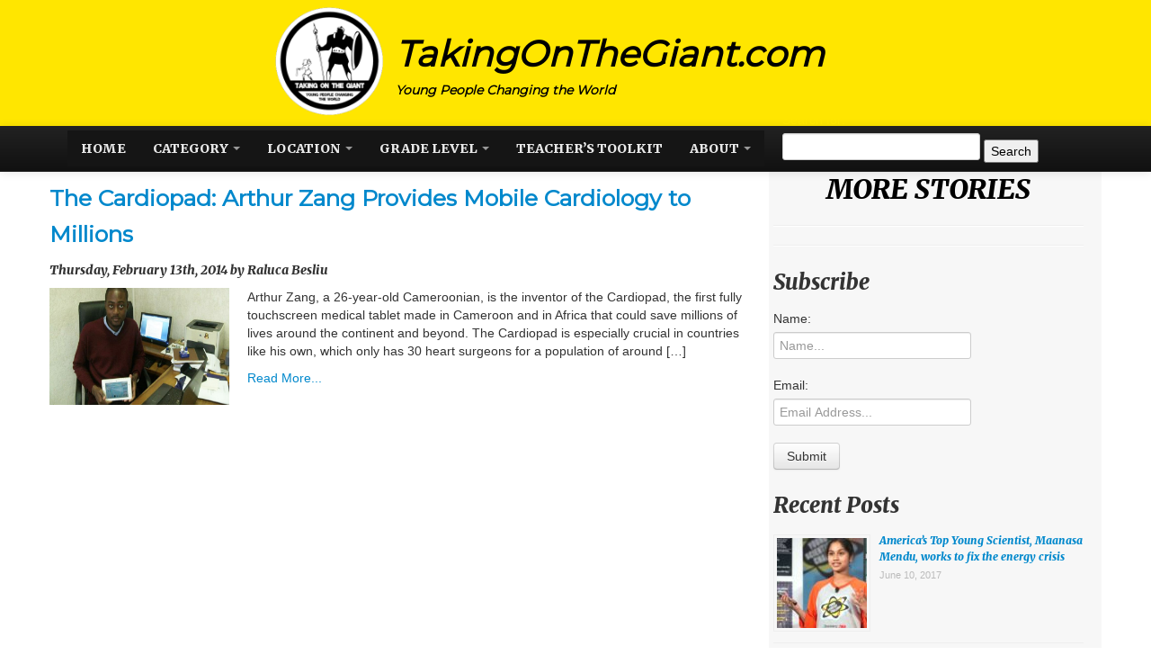

--- FILE ---
content_type: text/html; charset=UTF-8
request_url: https://www.takingonthegiant.com/tag/cameroon/
body_size: 9536
content:
<!DOCTYPE html>
<html>  

<head>
    <!--Below comment is the Alexa Verification id please do not delete-->
    <!--g5O88tfn8qk_aY-gbsyxx8kN5oI-->

    <link href='https://fonts.googleapis.com/css?family=Sigmar+One' rel='stylesheet' type='text/css'>
    <meta charset="utf-8">
    <title>Taking On The Giant</title>
    <meta name="viewport" content="width=device-width, initial-scale=5.0">

    <!-- Le styles -->
    <link href="https://www.takingonthegiant.com/wp-content/themes/wpbootstrap/style.css" rel="stylesheet">


    <!-- Le HTML5 shim, for IE6-8 support of HTML5 elements -->
    <!--[if lt IE 9]>
      <script src="https://html5shim.googlecode.com/svn/trunk/html5.js"></script>
    <![endif]-->
	

        <link rel='dns-prefetch' href='//s.w.org' />
<link rel="alternate" type="application/rss+xml" title="Taking on the Giant &raquo; Cameroon Tag Feed" href="https://www.takingonthegiant.com/tag/cameroon/feed/" />
		<script type="text/javascript">
			window._wpemojiSettings = {"baseUrl":"https:\/\/s.w.org\/images\/core\/emoji\/13.0.1\/72x72\/","ext":".png","svgUrl":"https:\/\/s.w.org\/images\/core\/emoji\/13.0.1\/svg\/","svgExt":".svg","source":{"concatemoji":"https:\/\/www.takingonthegiant.com\/wp-includes\/js\/wp-emoji-release.min.js?ver=5.6.16"}};
			!function(e,a,t){var n,r,o,i=a.createElement("canvas"),p=i.getContext&&i.getContext("2d");function s(e,t){var a=String.fromCharCode;p.clearRect(0,0,i.width,i.height),p.fillText(a.apply(this,e),0,0);e=i.toDataURL();return p.clearRect(0,0,i.width,i.height),p.fillText(a.apply(this,t),0,0),e===i.toDataURL()}function c(e){var t=a.createElement("script");t.src=e,t.defer=t.type="text/javascript",a.getElementsByTagName("head")[0].appendChild(t)}for(o=Array("flag","emoji"),t.supports={everything:!0,everythingExceptFlag:!0},r=0;r<o.length;r++)t.supports[o[r]]=function(e){if(!p||!p.fillText)return!1;switch(p.textBaseline="top",p.font="600 32px Arial",e){case"flag":return s([127987,65039,8205,9895,65039],[127987,65039,8203,9895,65039])?!1:!s([55356,56826,55356,56819],[55356,56826,8203,55356,56819])&&!s([55356,57332,56128,56423,56128,56418,56128,56421,56128,56430,56128,56423,56128,56447],[55356,57332,8203,56128,56423,8203,56128,56418,8203,56128,56421,8203,56128,56430,8203,56128,56423,8203,56128,56447]);case"emoji":return!s([55357,56424,8205,55356,57212],[55357,56424,8203,55356,57212])}return!1}(o[r]),t.supports.everything=t.supports.everything&&t.supports[o[r]],"flag"!==o[r]&&(t.supports.everythingExceptFlag=t.supports.everythingExceptFlag&&t.supports[o[r]]);t.supports.everythingExceptFlag=t.supports.everythingExceptFlag&&!t.supports.flag,t.DOMReady=!1,t.readyCallback=function(){t.DOMReady=!0},t.supports.everything||(n=function(){t.readyCallback()},a.addEventListener?(a.addEventListener("DOMContentLoaded",n,!1),e.addEventListener("load",n,!1)):(e.attachEvent("onload",n),a.attachEvent("onreadystatechange",function(){"complete"===a.readyState&&t.readyCallback()})),(n=t.source||{}).concatemoji?c(n.concatemoji):n.wpemoji&&n.twemoji&&(c(n.twemoji),c(n.wpemoji)))}(window,document,window._wpemojiSettings);
		</script>
		<style type="text/css">
img.wp-smiley,
img.emoji {
	display: inline !important;
	border: none !important;
	box-shadow: none !important;
	height: 1em !important;
	width: 1em !important;
	margin: 0 .07em !important;
	vertical-align: -0.1em !important;
	background: none !important;
	padding: 0 !important;
}
</style>
	<link rel='stylesheet' id='wp-block-library-css'  href='https://www.takingonthegiant.com/wp-includes/css/dist/block-library/style.min.css?ver=5.6.16' type='text/css' media='all' />
<link rel='stylesheet' id='rs-plugin-settings-css'  href='https://www.takingonthegiant.com/wp-content/plugins/revslider-old/public/assets/css/rs6.css?ver=6.4.2' type='text/css' media='all' />
<style id='rs-plugin-settings-inline-css' type='text/css'>
#rs-demo-id {}
</style>
<script type='text/javascript' src='https://www.takingonthegiant.com/wp-includes/js/jquery/jquery.min.js?ver=3.5.1' id='jquery-core-js'></script>
<script type='text/javascript' src='https://www.takingonthegiant.com/wp-includes/js/jquery/jquery-migrate.min.js?ver=3.3.2' id='jquery-migrate-js'></script>
<script type='text/javascript' src='https://www.takingonthegiant.com/wp-content/themes/wpbootstrap/bootstrap/js/bootstrap.js?ver=5.6.16' id='custom-script-js'></script>
<link rel="https://api.w.org/" href="https://www.takingonthegiant.com/wp-json/" /><link rel="alternate" type="application/json" href="https://www.takingonthegiant.com/wp-json/wp/v2/tags/724" /><link rel="EditURI" type="application/rsd+xml" title="RSD" href="https://www.takingonthegiant.com/xmlrpc.php?rsd" />
<link rel="wlwmanifest" type="application/wlwmanifest+xml" href="https://www.takingonthegiant.com/wp-includes/wlwmanifest.xml" /> 
<meta name="generator" content="WordPress 5.6.16" />
<style>.addtoany_subscribe img{border:0;}</style>
<meta name="generator" content="Powered by Slider Revolution 6.4.2 - responsive, Mobile-Friendly Slider Plugin for WordPress with comfortable drag and drop interface." />
<script type="text/javascript">function setREVStartSize(e){
			//window.requestAnimationFrame(function() {				 
				window.RSIW = window.RSIW===undefined ? window.innerWidth : window.RSIW;	
				window.RSIH = window.RSIH===undefined ? window.innerHeight : window.RSIH;	
				try {								
					var pw = document.getElementById(e.c).parentNode.offsetWidth,
						newh;
					pw = pw===0 || isNaN(pw) ? window.RSIW : pw;
					e.tabw = e.tabw===undefined ? 0 : parseInt(e.tabw);
					e.thumbw = e.thumbw===undefined ? 0 : parseInt(e.thumbw);
					e.tabh = e.tabh===undefined ? 0 : parseInt(e.tabh);
					e.thumbh = e.thumbh===undefined ? 0 : parseInt(e.thumbh);
					e.tabhide = e.tabhide===undefined ? 0 : parseInt(e.tabhide);
					e.thumbhide = e.thumbhide===undefined ? 0 : parseInt(e.thumbhide);
					e.mh = e.mh===undefined || e.mh=="" || e.mh==="auto" ? 0 : parseInt(e.mh,0);		
					if(e.layout==="fullscreen" || e.l==="fullscreen") 						
						newh = Math.max(e.mh,window.RSIH);					
					else{					
						e.gw = Array.isArray(e.gw) ? e.gw : [e.gw];
						for (var i in e.rl) if (e.gw[i]===undefined || e.gw[i]===0) e.gw[i] = e.gw[i-1];					
						e.gh = e.el===undefined || e.el==="" || (Array.isArray(e.el) && e.el.length==0)? e.gh : e.el;
						e.gh = Array.isArray(e.gh) ? e.gh : [e.gh];
						for (var i in e.rl) if (e.gh[i]===undefined || e.gh[i]===0) e.gh[i] = e.gh[i-1];
											
						var nl = new Array(e.rl.length),
							ix = 0,						
							sl;					
						e.tabw = e.tabhide>=pw ? 0 : e.tabw;
						e.thumbw = e.thumbhide>=pw ? 0 : e.thumbw;
						e.tabh = e.tabhide>=pw ? 0 : e.tabh;
						e.thumbh = e.thumbhide>=pw ? 0 : e.thumbh;					
						for (var i in e.rl) nl[i] = e.rl[i]<window.RSIW ? 0 : e.rl[i];
						sl = nl[0];									
						for (var i in nl) if (sl>nl[i] && nl[i]>0) { sl = nl[i]; ix=i;}															
						var m = pw>(e.gw[ix]+e.tabw+e.thumbw) ? 1 : (pw-(e.tabw+e.thumbw)) / (e.gw[ix]);					
						newh =  (e.gh[ix] * m) + (e.tabh + e.thumbh);
					}				
					if(window.rs_init_css===undefined) window.rs_init_css = document.head.appendChild(document.createElement("style"));					
					document.getElementById(e.c).height = newh+"px";
					window.rs_init_css.innerHTML += "#"+e.c+"_wrapper { height: "+newh+"px }";				
				} catch(e){
					console.log("Failure at Presize of Slider:" + e)
				}					   
			//});
		  };</script>
		<style type="text/css" id="wp-custom-css">
			.btn-primary:hover, .btn-primary:active, .btn-primary.active, .btn-primary.disabled, .btn-primary[disabled] {
    color: #ffffff;
    background-color: #;
    *: ;
    background-color: #ffffff;
	display: none
}		</style>
		

  </head>
  <body>
  <div class="navbar navbar-inverse navbar-fixed-top" style="padding-top: 0px; margin-top: -10px;">
	<div class="headline" style="padding-top: 10px;">
	<div style="margin: auto; width: 700px;" class="top_mobile">
		<div style="float: left; width: 150px;" class="t_mobile">
		<img src="https://www.takingonthegiant.com/wp-content/uploads/2013/10/logo-1.png" style="width: 90%;" style="logo_main"/></div><div style="float: left; width: 70%; color: black; margin-top: 30px; text-align: left;margin-bottom: 0px; text-decoration: none;"><h1 style="font-family: 'Montserrat', sans-serif; text-decoration: none; font-size: 40px;" class="text_logo">TakingOnTheGiant.com</h1>
<h5 style="text-align: left; color: black;font-family: 'Montserrat', sans-serif;">Young People Changing the World</h5></div>
</div>
</div>
    <div class="navbar-inner" style="padding-bottom: 10px;">
      <div class="container">
        <a class="brand" href="https://www.takingonthegiant.com"></a>
        <div class="nav-collapse collapse">
          <ul id="ul_a" class="nav" style="color: white; margin-top: 5px;">

              <!--<li class="page_item page-item-1679"><a href="https://www.takingonthegiant.com/11th-international-youth-conference-european-values-for-the-future-of-see-countries/">11th International Youth Conference “European Values for the Future of SEE Countries&#8221;</a></li>
<li class="page_item page-item-4139"><a href="https://www.takingonthegiant.com/about-2/">About</a></li>
<li class="page_item page-item-3041"><a href="https://www.takingonthegiant.com/asia/">Asia</a></li>
<li class="page_item page-item-3209"><a href="https://www.takingonthegiant.com/common-core-quizzes/">Common Core Curriculum Project with quizzes linked to CCSS</a></li>
<li class="page_item page-item-1098"><a href="https://www.takingonthegiant.com/contact-us/">Contact Us</a></li>
<li class="page_item page-item-1111 page_item_has_children"><a href="https://www.takingonthegiant.com/contests/">Contests</a>
<ul class='children'>
	<li class="page_item page-item-1483"><a href="https://www.takingonthegiant.com/contests/our-continent-our-future-photo-and-essay-contest/">“Our Continent, Our Future” Photo and Essay Contest</a></li>
	<li class="page_item page-item-2690"><a href="https://www.takingonthegiant.com/contests/arts-contests-competitions/">Arts Contests and Competitions</a></li>
	<li class="page_item page-item-1475"><a href="https://www.takingonthegiant.com/contests/ashoka-youth-venture/">Ashoka Youth Venture</a></li>
	<li class="page_item page-item-1492"><a href="https://www.takingonthegiant.com/contests/college-social-innovator-contest/">College Social Innovator Contest</a></li>
	<li class="page_item page-item-1458"><a href="https://www.takingonthegiant.com/contests/contests-2/">Contests</a></li>
	<li class="page_item page-item-1481"><a href="https://www.takingonthegiant.com/contests/european-youth-award/">European Youth Award</a></li>
	<li class="page_item page-item-1464"><a href="https://www.takingonthegiant.com/contests/icaap11-call-for-abstracts/">ICAAP11-CALL FOR ABSTRACTS</a></li>
	<li class="page_item page-item-1485"><a href="https://www.takingonthegiant.com/contests/international-essay-contest-for-young-people/">International Essay Contest for Young People</a></li>
	<li class="page_item page-item-1479"><a href="https://www.takingonthegiant.com/contests/microsofts-cybersecurity-2020-student-essay-contest/">Microsoft&#8217;s Cybersecurity 2020. Student Essay Contest</a></li>
	<li class="page_item page-item-1494"><a href="https://www.takingonthegiant.com/contests/mozilla-firefox-challenge-for-social-and-humanitarian-causes/">Mozilla Firefox Challenge for Social and Humanitarian Causes</a></li>
	<li class="page_item page-item-1468"><a href="https://www.takingonthegiant.com/contests/orange-african-social-venture-prize-2013/">ORANGE AFRICAN SOCIAL VENTURE PRIZE 2013</a></li>
	<li class="page_item page-item-1473"><a href="https://www.takingonthegiant.com/contests/the-global-student-entrepreneur-awards-gsea-program/">The Global Student Entrepreneur Awards (GSEA) Program</a></li>
	<li class="page_item page-item-1489"><a href="https://www.takingonthegiant.com/contests/the-international-childrens-peace-prize/">The International Children’s Peace Prize</a></li>
	<li class="page_item page-item-1496"><a href="https://www.takingonthegiant.com/contests/under-30-ceo-awards/">Under 30 CEO Awards</a></li>
	<li class="page_item page-item-1487"><a href="https://www.takingonthegiant.com/contests/youth-venture-summit-at-mit/">Youth Venture Summit at MIT</a></li>
</ul>
</li>
<li class="page_item page-item-3880"><a href="https://www.takingonthegiant.com/curriculum-guide-cecilia-cassini-youngest-fashion-designer-us/">Curriculum guide for Cecilia Cassini, youngest fashion designer in US</a></li>
<li class="page_item page-item-3853"><a href="https://www.takingonthegiant.com/curriculum-guide-claudette-colvin/">Curriculum Guide for Claudette Colvin</a></li>
<li class="page_item page-item-3638"><a href="https://www.takingonthegiant.com/curriculum-guide-kelvin-doe-made-radio-station-trash/">Curriculum guide for Kelvin Doe who made a radio station from trash</a></li>
<li class="page_item page-item-3617"><a href="https://www.takingonthegiant.com/curriculum-including-quiz-story-harnoor-gill/">Curriculum including quiz for story about Harnoor Gill</a></li>
<li class="page_item page-item-2503"><a href="https://www.takingonthegiant.com/entrepreneurship/">Entrepreneurship</a></li>
<li class="page_item page-item-2499"><a href="https://www.takingonthegiant.com/essay-contests/">Essay Contests</a></li>
<li class="page_item page-item-2522"><a href="https://www.takingonthegiant.com/europe/">Europe</a></li>
<li class="page_item page-item-3340"><a href="https://www.takingonthegiant.com/example-1-common-core-quiz-linked-standard/">Example #1 Common Core Quiz linked to standard (Claudette Colvin)</a></li>
<li class="page_item page-item-3348"><a href="https://www.takingonthegiant.com/example-2-common-core-quiz-linked-standards-claudette-colvin/">Example #2: Common Core quiz linked to standards (Claudette Colvin)</a></li>
<li class="page_item page-item-3376"><a href="https://www.takingonthegiant.com/example-3-common-core-quiz-debate-moderator-media-plus-reading/">Example #3: Common Core quiz (Debate moderator) media plus reading</a></li>
<li class="page_item page-item-3379"><a href="https://www.takingonthegiant.com/example-4-common-core-quiz-kelvin-doe/">Example #4: Common Core Quiz (Kelvin Doe)</a></li>
<li class="page_item page-item-2282"><a href="https://www.takingonthegiant.com/jolie-transcript-with-malala/">Jolie Transcript with Malala</a></li>
<li class="page_item page-item-2277"><a href="https://www.takingonthegiant.com/lesson-plan-for-unit-on-heros-and-legends/">LESSON PLAN for UNIT on HEROS and LEGENDS</a></li>
<li class="page_item page-item-2531"><a href="https://www.takingonthegiant.com/lesson-plans/">Lesson Plans</a></li>
<li class="page_item page-item-3623"><a href="https://www.takingonthegiant.com/middle-school-curriculum-guide-story-harnoor-gill/">Middle School Curriculum guide for story about Harnoor Gill</a></li>
<li class="page_item page-item-3647"><a href="https://www.takingonthegiant.com/middle-school-curriculum-guide-story-kelvin-doe/">Middle School Curriculum guide for story about Kelvin Doe</a></li>
<li class="page_item page-item-2511"><a href="https://www.takingonthegiant.com/north-america/">North America</a></li>
<li class="page_item page-item-1078"><a href="https://www.takingonthegiant.com/partnerships/">Partnerships</a></li>
<li class="page_item page-item-2505"><a href="https://www.takingonthegiant.com/political-and-social-causes/">Political and Social Causes</a></li>
<li class="page_item page-item-5436 current_page_parent"><a href="https://www.takingonthegiant.com/posts/">Posts</a></li>
<li class="page_item page-item-3066"><a href="https://www.takingonthegiant.com/posts-category/">Posts by Category</a></li>
<li class="page_item page-item-3911"><a href="https://www.takingonthegiant.com/posts-grade-level/">Posts by grade level</a></li>
<li class="page_item page-item-3028"><a href="https://www.takingonthegiant.com/location/">Posts by Location</a></li>
<li class="page_item page-item-3039"><a href="https://www.takingonthegiant.com/africa/">Posts by Location</a></li>
<li class="page_item page-item-1593"><a href="https://www.takingonthegiant.com/roma-access-program-to-fund-training-for-roma-youth/">Roma Access Program to fund training for Roma youth</a></li>
<li class="page_item page-item-2501"><a href="https://www.takingonthegiant.com/sciences/">Sciences</a></li>
<li class="page_item page-item-5367"><a href="https://www.takingonthegiant.com/search/">Search</a></li>
<li class="page_item page-item-3791"><a href="https://www.takingonthegiant.com/short-video-explaining-common-core/">Short video explaining Common Core</a></li>
<li class="page_item page-item-2514"><a href="https://www.takingonthegiant.com/south-america/">South America</a></li>
<li class="page_item page-item-1081"><a href="https://www.takingonthegiant.com/staff-2/">Staff</a></li>
<li class="page_item page-item-1112"><a href="https://www.takingonthegiant.com/contributors/">Submissions</a></li>
<li class="page_item page-item-2978"><a href="https://www.takingonthegiant.com/subscribe/">Subscribe</a></li>
<li class="page_item page-item-2360"><a href="https://www.takingonthegiant.com/">Taking On The Giant</a></li>
<li class="page_item page-item-3869"><a href="https://www.takingonthegiant.com/quiz-video-page/">TakingOnTheGiant.com Quiz video page- Cecilia Cassina</a></li>
<li class="page_item page-item-3901"><a href="https://www.takingonthegiant.com/takingonthegiant-com-quiz-video-kelvin-doe/">TakingOnTheGiant.com Quiz video- Kelvin Doe</a></li>
<li class="page_item page-item-4001"><a href="https://www.takingonthegiant.com/teacher-guide-hannah-taylor/">Teacher Guide for Hannah Taylor</a></li>
<li class="page_item page-item-3998"><a href="https://www.takingonthegiant.com/teacher-guide-mo-bridges/">Teacher Guide for Mo Bridges</a></li>
<li class="page_item page-item-3991"><a href="https://www.takingonthegiant.com/teachers-guide-louis-braille/">Teacher&#8217;s Guide for Louis Braille</a></li>
<li class="page_item page-item-3988"><a href="https://www.takingonthegiant.com/teachers-guide-ryan-hreljac/">Teacher&#8217;s Guide for Ryan Hreljac</a></li>
<li class="page_item page-item-4130"><a href="https://www.takingonthegiant.com/teachers-toolkit-2/">Teacher&#8217;s Toolkit</a></li>
<li class="page_item page-item-1094"><a href="https://www.takingonthegiant.com/teachers-toolkit/">Teachers&#8217; Toolkit</a></li>
<li class="page_item page-item-2524"><a href="https://www.takingonthegiant.com/the-middle-east/">The Middle East</a></li>
<li class="page_item page-item-1172 page_item_has_children"><a href="https://www.takingonthegiant.com/trainings/">Trainings</a>
<ul class='children'>
	<li class="page_item page-item-1526"><a href="https://www.takingonthegiant.com/trainings/apl-education-program/">APL Education Program</a></li>
	<li class="page_item page-item-1528"><a href="https://www.takingonthegiant.com/trainings/asean-leaders-fostering-program/">ASEAN Leaders Fostering Program</a></li>
	<li class="page_item page-item-1540"><a href="https://www.takingonthegiant.com/trainings/child-and-youth-institute/">Child and Youth Institute</a></li>
	<li class="page_item page-item-1534"><a href="https://www.takingonthegiant.com/trainings/fgis-summer-course-in-kosovo/">FGI’s Summer Course in Kosovo</a></li>
	<li class="page_item page-item-1524"><a href="https://www.takingonthegiant.com/trainings/global-scholars-program/">Global Scholars Program</a></li>
	<li class="page_item page-item-1548"><a href="https://www.takingonthegiant.com/trainings/international-summer-camp-and-workshop-in-palestine/">International Summer Camp and Workshop in Palestine</a></li>
	<li class="page_item page-item-1538"><a href="https://www.takingonthegiant.com/trainings/international-workshop-on-youth-initiative-leadership-and-entrepreneurial-development-finland/">International Workshop on Youth Initiative, Leadership and Entrepreneurial Development, Finland</a></li>
	<li class="page_item page-item-1544"><a href="https://www.takingonthegiant.com/trainings/international-world-wide-web-conference/">International World Wide Web Conference</a></li>
	<li class="page_item page-item-1530"><a href="https://www.takingonthegiant.com/trainings/kosovo-summer-program/">Kosovo Summer Program</a></li>
	<li class="page_item page-item-1536"><a href="https://www.takingonthegiant.com/trainings/leadership-institute-for-secondary-school-teachers/">Leadership Institute for Secondary School Teachers</a></li>
	<li class="page_item page-item-1522"><a href="https://www.takingonthegiant.com/trainings/leadership-training-kenya/">Leadership Training&#8211; Kenya</a></li>
	<li class="page_item page-item-2441"><a href="https://www.takingonthegiant.com/trainings/monumental-an-event-you-dont-want-to-miss/">Monumental: an event you don&#8217;t want to miss</a></li>
	<li class="page_item page-item-1532"><a href="https://www.takingonthegiant.com/trainings/peace-and-leadership-summer-seminar/">Peace and Leadership Summer Seminar</a></li>
	<li class="page_item page-item-1546"><a href="https://www.takingonthegiant.com/trainings/student-conference-on-international-law-jerusalem/">Student Conference on International Law, Jerusalem</a></li>
	<li class="page_item page-item-1550"><a href="https://www.takingonthegiant.com/trainings/trainings-2/">Trainings</a></li>
	<li class="page_item page-item-1542"><a href="https://www.takingonthegiant.com/trainings/unaoc-education-first-summer-school/">UNAOC-Education First Summer School</a></li>
</ul>
</li>
<li class="page_item page-item-2535"><a href="https://www.takingonthegiant.com/videos-with-transcripts/">Videos with Transcripts</a></li>
<li class="page_item page-item-2289"><a href="https://www.takingonthegiant.com/french-malala-page/">Worksheets for Malala French Hero Lesson</a></li>
<li class="page_item page-item-40 page_item_has_children"><a href="https://www.takingonthegiant.com/about/">About</a>
<ul class='children'>
	<li class="page_item page-item-544"><a href="https://www.takingonthegiant.com/about/contact-us/">Contact Us</a></li>
	<li class="page_item page-item-1109"><a href="https://www.takingonthegiant.com/about/human-rights/">Human Rights</a></li>
</ul>
</li>
<li class="page_item page-item-2783"><a href="https://www.takingonthegiant.com/articles/">Post by category</a></li>
<li class="page_item page-item-1108"><a href="https://www.takingonthegiant.com/mission/">Mission</a></li>
<li class="page_item page-item-2787"><a href="https://www.takingonthegiant.com/archives/">Search</a></li>
<li class="page_item page-item-1509"><a href="https://www.takingonthegiant.com/funding-opportunities/commonwealth-professional-fellowships/">Commonwealth Professional Fellowships</a></li>
<li class="page_item page-item-1511"><a href="https://www.takingonthegiant.com/funding-opportunities/erasmus-mundus-scholarship-for-developing-countries/">Erasmus Mundus Scholarship for Developing Countries</a></li>
<li class="page_item page-item-1515"><a href="https://www.takingonthegiant.com/funding-opportunities/flashstarts-summer-program/">FlashStarts&#8217; Summer Program</a></li>
<li class="page_item page-item-1513"><a href="https://www.takingonthegiant.com/funding-opportunities/grant-for-innovation-in-conflict-transformation-youth-as-change-makers/">Grant for Innovation in Conflict Transformation: Youth as Change Makers</a></li>
<li class="page_item page-item-1507"><a href="https://www.takingonthegiant.com/funding-opportunities/youth-technology-innovation-fund-ytif/">Youth Technology Innovation Fund (YTIF)</a></li>
<li class="page_item page-item-4602"><a href="https://www.takingonthegiant.com/opportunities/jams/">Jams &#038; Programs &#8211; YES! – Connecting, Inspiring and Collaborating with Young Changemakers</a></li>
 -->

	      <div id="nav_main" class="menu-menu1-container"><ul id="menu-menu1" class="nav navbar-inverse navbar-fixed-top"><li id="menu-item-1123" class="menu-item menu-item-type-custom menu-item-object-custom menu-item-home menu-item-1123"><a title="Home" href="https://www.takingonthegiant.com/">Home</a></li>
<li id="menu-item-3069" class="menu-item menu-item-type-post_type menu-item-object-page menu-item-has-children menu-item-3069 dropdown"><a title="Category" href="#" data-toggle="dropdown" class="dropdown-toggle" aria-haspopup="true">Category <span class="caret"></span></a>
<ul role="menu" class=" dropdown-menu">
	<li id="menu-item-5363" class="menu-item menu-item-type-taxonomy menu-item-object-category menu-item-5363"><a title="Activism" href="https://www.takingonthegiant.com/category/activism/">Activism</a></li>
	<li id="menu-item-5316" class="menu-item menu-item-type-taxonomy menu-item-object-category menu-item-5316"><a title="Arts" href="https://www.takingonthegiant.com/category/arts/">Arts</a></li>
	<li id="menu-item-5314" class="menu-item menu-item-type-taxonomy menu-item-object-category menu-item-5314"><a title="Charity" href="https://www.takingonthegiant.com/category/charity/">Charity</a></li>
	<li id="menu-item-5315" class="menu-item menu-item-type-taxonomy menu-item-object-category menu-item-5315"><a title="Education" href="https://www.takingonthegiant.com/category/education/">Education</a></li>
	<li id="menu-item-5301" class="menu-item menu-item-type-taxonomy menu-item-object-category menu-item-5301"><a title="Entrepreneur" href="https://www.takingonthegiant.com/category/business/">Entrepreneur</a></li>
	<li id="menu-item-5313" class="menu-item menu-item-type-taxonomy menu-item-object-category menu-item-5313"><a title="Environment" href="https://www.takingonthegiant.com/category/environment/">Environment</a></li>
	<li id="menu-item-5323" class="menu-item menu-item-type-taxonomy menu-item-object-category menu-item-5323"><a title="Health" href="https://www.takingonthegiant.com/category/health/">Health</a></li>
	<li id="menu-item-5317" class="menu-item menu-item-type-taxonomy menu-item-object-category menu-item-5317"><a title="Historical" href="https://www.takingonthegiant.com/category/historical/">Historical</a></li>
	<li id="menu-item-5302" class="menu-item menu-item-type-taxonomy menu-item-object-category menu-item-5302"><a title="Humanitarian" href="https://www.takingonthegiant.com/category/humanitarian/">Humanitarian</a></li>
	<li id="menu-item-5318" class="menu-item menu-item-type-taxonomy menu-item-object-category menu-item-5318"><a title="Science and Technology" href="https://www.takingonthegiant.com/category/science/">Science and Technology</a></li>
	<li id="menu-item-5540" class="menu-item menu-item-type-taxonomy menu-item-object-category menu-item-5540"><a title="Women&#039;s Rights" href="https://www.takingonthegiant.com/category/womens-rights/">Women&#8217;s Rights</a></li>
</ul>
</li>
<li id="menu-item-3045" class="menu-item menu-item-type-post_type menu-item-object-page menu-item-has-children menu-item-3045 dropdown"><a title="Location" href="#" data-toggle="dropdown" class="dropdown-toggle" aria-haspopup="true">Location <span class="caret"></span></a>
<ul role="menu" class=" dropdown-menu">
	<li id="menu-item-5321" class="menu-item menu-item-type-taxonomy menu-item-object-category menu-item-5321"><a title="Africa" href="https://www.takingonthegiant.com/category/africa/">Africa</a></li>
	<li id="menu-item-5547" class="menu-item menu-item-type-taxonomy menu-item-object-category menu-item-5547"><a title="Asia" href="https://www.takingonthegiant.com/category/asia/">Asia</a></li>
	<li id="menu-item-5322" class="menu-item menu-item-type-taxonomy menu-item-object-category menu-item-5322"><a title="Australia, Southeast Asia and Oceania" href="https://www.takingonthegiant.com/category/australia/">Australia, Southeast Asia and Oceania</a></li>
	<li id="menu-item-5319" class="menu-item menu-item-type-taxonomy menu-item-object-category menu-item-5319"><a title="India" href="https://www.takingonthegiant.com/category/india/">India</a></li>
	<li id="menu-item-5320" class="menu-item menu-item-type-taxonomy menu-item-object-category menu-item-5320"><a title="Middle East" href="https://www.takingonthegiant.com/category/mideast/">Middle East</a></li>
	<li id="menu-item-5544" class="menu-item menu-item-type-taxonomy menu-item-object-category menu-item-5544"><a title="Europe" href="https://www.takingonthegiant.com/category/europe/">Europe</a></li>
	<li id="menu-item-5548" class="menu-item menu-item-type-taxonomy menu-item-object-category menu-item-5548"><a title="South America" href="https://www.takingonthegiant.com/category/southamerica/">South America</a></li>
	<li id="menu-item-5312" class="menu-item menu-item-type-taxonomy menu-item-object-category menu-item-5312"><a title="US and Canada" href="https://www.takingonthegiant.com/category/uscanada/">US and Canada</a></li>
</ul>
</li>
<li id="menu-item-5306" class="menu-item menu-item-type-post_type menu-item-object-page menu-item-has-children menu-item-5306 dropdown"><a title="Grade Level" href="#" data-toggle="dropdown" class="dropdown-toggle" aria-haspopup="true">Grade Level <span class="caret"></span></a>
<ul role="menu" class=" dropdown-menu">
	<li id="menu-item-5543" class="menu-item menu-item-type-taxonomy menu-item-object-category menu-item-5543"><a title="Middle School Version" href="https://www.takingonthegiant.com/category/middle-school-version/">Middle School Version</a></li>
</ul>
</li>
<li id="menu-item-4131" class="menu-item menu-item-type-post_type menu-item-object-page menu-item-4131"><a title="Teacher&#039;s Toolkit" href="https://www.takingonthegiant.com/teachers-toolkit-2/">Teacher&#8217;s Toolkit</a></li>
<li id="menu-item-4140" class="menu-item menu-item-type-post_type menu-item-object-page menu-item-has-children menu-item-4140 dropdown"><a title="About" href="#" data-toggle="dropdown" class="dropdown-toggle" aria-haspopup="true">About <span class="caret"></span></a>
<ul role="menu" class=" dropdown-menu">
	<li id="menu-item-5362" class="menu-item menu-item-type-post_type menu-item-object-page menu-item-5362"><a title="Contact Us" href="https://www.takingonthegiant.com/contact-us/">Contact Us</a></li>
	<li id="menu-item-5361" class="menu-item menu-item-type-post_type menu-item-object-page menu-item-5361"><a title="Mission" href="https://www.takingonthegiant.com/mission/">Mission</a></li>
	<li id="menu-item-5358" class="menu-item menu-item-type-post_type menu-item-object-page menu-item-5358"><a title="Staff" href="https://www.takingonthegiant.com/staff-2/">Staff</a></li>
	<li id="menu-item-5360" class="menu-item menu-item-type-post_type menu-item-object-page menu-item-5360"><a title="Subscribe" href="https://www.takingonthegiant.com/subscribe/">Subscribe</a></li>
	<li id="menu-item-5359" class="menu-item menu-item-type-post_type menu-item-object-page menu-item-5359"><a title="Submissions" href="https://www.takingonthegiant.com/contributors/">Submissions</a></li>
</ul>
</li>
</ul></div>
          </ul>
<div style="margin-top: -17px; color: #FFE600;"><form role="search" method="get" id="searchform" class="searchform" action="https://www.takingonthegiant.com/">
				<div>
					<label class="screen-reader-text" for="s">Search for:</label>
					<input type="text" value="" name="s" id="s" />
					<input type="submit" id="searchsubmit" value="Search" />
				</div>
			</form></div>

        </div><!--/.nav-collapse -->
      </div>
    </div>
  </div>

  <div class="container" style="margin-top: 150px;">
<div class="row">
  <div class="span8">
<div style="margin-top: 20px; margin-bottom: 20px; height: 300px; width: auto;">
   
    <h2 style="font-family: 'Montserrat', sans-serif; font-size: 25px;"><a href="https://www.takingonthegiant.com/2014/02/13/zang/">The Cardiopad: Arthur Zang Provides Mobile Cardiology to Millions</a></h2><h5> Thursday, February 13th, 2014 by Raluca Besliu </h5>
<div class="thumbnail-wrapper"><img src='https://www.takingonthegiant.com/wp-content/uploads/2014/02/ArthurZangCardiopad.jpg' alt='The Cardiopad: Arthur Zang Provides Mobile Cardiology to Millions' style='height: 130px;' /></div>
  <p>Arthur Zang, a 26-year-old Cameroonian, is the inventor of the Cardiopad, the first fully touchscreen medical tablet made in Cameroon and in Africa that could save millions of lives around the continent and beyond. The Cardiopad is especially crucial in countries like his own, which only has 30 heart surgeons for a population of around [&hellip;]</p>
 <a href="https://www.takingonthegiant.com/2014/02/13/zang/">Read More...</a>
  <a href="takingonthegiant.com/subscribe" class="btn btn-primary btn-lg active" role="button">Subscribe</a>
<br/><br/><br/>
</div>
  </div>
  <div id="main_sidebar" class="span4">
    <div style="margin-left:5px; margin-right: 20px;">
    <div id="text-7" class="widget widget_text">			<div class="textwidget"><h1 style="color: black; font-size: 30px; text-align: center; font-family: "Merriweather","Lucida Console", "Georgia", "Arial", serif;">MORE STORIES</h1></div>
		</div><div id="text-6" class="widget widget_text">			<div class="textwidget"><hr>
<!-- Start of StatCounter Code for Default Guide -->
<script type="text/javascript">
var sc_project=8604437; 
var sc_invisible=1; 
var sc_security="c511ce01"; 
var sc_https=1; 
var scJsHost = (("https:" == document.location.protocol) ?
"https://secure." : "http://www.");
document.write("<sc"+"ript type='text/javascript' src='" +
scJsHost+
"statcounter.com/counter/counter.js'></"+"script>");
</script>
<noscript><div class="statcounter"><a title="shopify
analytics" href="http://statcounter.com/shopify/" target="_blank" rel="noopener"><img class="statcounter"
src="http://c.statcounter.com/8604437/0/c511ce01/1/"
alt="shopify analytics"></a></div></noscript>
<!-- End of StatCounter Code for Default Guide --></div>
		</div><div id="text-5" class="widget widget_text">			<div class="textwidget"><hr></div>
		</div><div id="text-4" class="widget widget_text"><h3>Subscribe</h3>			<div class="textwidget"><form class="sml_subscribe" method="post"><input class="sml_hiddenfield" name="sml_subscribe" type="hidden" value="1"><p class="sml_name"><label class="sml_namelabel" for="sml_name">Name:</label><input class="sml_nameinput" placeholder="Name..." name="sml_name" type="text" value=""></p><p class="sml_email"><label class="sml_emaillabel" for="sml_email">Email:</label><input class="sml_emailinput" name="sml_email" placeholder="Email Address..." type="text" value=""></p><p class="sml_submit"><input name="submit" class="btn sml_submitbtn" type="submit" value="Submit"></p></form>
</div>
		</div>	<style>
		.rpwe-block ul {
			list-style: none !important;
			margin-left: 0 !important;
			padding-left: 0 !important;
		}

		.rpwe-block li {
			border-bottom: 1px solid #eee;
			margin-bottom: 10px;
			padding-bottom: 10px;
			list-style-type: none;
		}

		.rpwe-block a {
			display: inline !important;
			text-decoration: none;
		}

		.rpwe-block h3 {
			background: none !important;
			clear: none;
			margin-bottom: 0 !important;
			margin-top: 0 !important;
			font-weight: 400;
			font-size: 12px !important;
			line-height: 1.5em;
		}

		.rpwe-thumb {
			border: 1px solid #EEE !important;
			box-shadow: none !important;
			margin: 2px 10px 2px 0;
			padding: 3px !important;
		}

		.rpwe-summary {
			font-size: 12px;
		}

		.rpwe-time {
			color: #bbb;
			font-size: 11px;
		}

		.rpwe-comment {
			color: #bbb;
			font-size: 11px;
			padding-left: 5px;
		}

		.rpwe-alignleft {
			display: inline;
			float: left;
		}

		.rpwe-alignright {
			display: inline;
			float: right;
		}

		.rpwe-aligncenter {
			display: block;
			margin-left: auto;
			margin-right: auto;
		}

		.rpwe-clearfix:before,
		.rpwe-clearfix:after {
			content: "";
			display: table !important;
		}

		.rpwe-clearfix:after {
			clear: both;
		}

		.rpwe-clearfix {
			zoom: 1;
		}
	</style>
<div id="rpwe_widget-2" class="widget rpwe_widget recent-posts-extended"><h3>Recent Posts</h3><div  class="rpwe-block "><ul class="rpwe-ul"><li class="rpwe-li rpwe-clearfix"><a class="rpwe-img" href="https://www.takingonthegiant.com/2017/06/10/americas-top-young-scientist-maanasa-mendu-works-fix-energy-crisis/"  rel="bookmark"><img class="rpwe-alignleft rpwe-thumb" src="https://www.takingonthegiant.com/wp-content/uploads/2017/06/mendu-e1498236541510-100x100.jpg" alt="America&#8217;s Top Young Scientist, Maanasa Mendu, works to fix the energy crisis"></a><h3 class="rpwe-title"><a href="https://www.takingonthegiant.com/2017/06/10/americas-top-young-scientist-maanasa-mendu-works-fix-energy-crisis/" title="Permalink to America&#8217;s Top Young Scientist, Maanasa Mendu, works to fix the energy crisis" rel="bookmark">America&#8217;s Top Young Scientist, Maanasa Mendu, works to fix the energy crisis</a></h3><time class="rpwe-time published" datetime="2017-06-10T19:02:14-04:00">June 10, 2017</time></li><li class="rpwe-li rpwe-clearfix"><a class="rpwe-img" href="https://www.takingonthegiant.com/2017/05/12/alex-sheen-renews-faith-promises/"  rel="bookmark"><img class="rpwe-alignleft rpwe-thumb" src="https://www.takingonthegiant.com/wp-content/uploads/2017/05/1asheeen-100x100.jpg" alt="Alex Sheen Renews Faith in Promises"></a><h3 class="rpwe-title"><a href="https://www.takingonthegiant.com/2017/05/12/alex-sheen-renews-faith-promises/" title="Permalink to Alex Sheen Renews Faith in Promises" rel="bookmark">Alex Sheen Renews Faith in Promises</a></h3><time class="rpwe-time published" datetime="2017-05-12T12:58:45-04:00">May 12, 2017</time></li><li class="rpwe-li rpwe-clearfix"><a class="rpwe-img" href="https://www.takingonthegiant.com/2017/05/02/anjali-appadurai-gives-powerful-speech-un-conference-climate-change/"  rel="bookmark"><img class="rpwe-alignleft rpwe-thumb" src="https://www.takingonthegiant.com/wp-content/uploads/2017/05/anjali_appadurai_headshot-100x100.png" alt="Anjali Appadurai, a predecessor to Greta, gives powerful speech to UN Conference on Climate"></a><h3 class="rpwe-title"><a href="https://www.takingonthegiant.com/2017/05/02/anjali-appadurai-gives-powerful-speech-un-conference-climate-change/" title="Permalink to Anjali Appadurai, a predecessor to Greta, gives powerful speech to UN Conference on Climate" rel="bookmark">Anjali Appadurai, a predecessor to Greta, gives powerful speech to UN Conference on Climate</a></h3><time class="rpwe-time published" datetime="2017-05-02T18:01:10-04:00">May 2, 2017</time></li><li class="rpwe-li rpwe-clearfix"><a class="rpwe-img" href="https://www.takingonthegiant.com/2017/03/10/head-techwiz-heart-gold-shubham-banerjee/"  rel="bookmark"><img class="rpwe-alignleft rpwe-thumb" src="https://www.takingonthegiant.com/wp-content/uploads/2015/02/Shubhuam-100x100.jpg" alt="Teen Makes Cheap Machine to Print Braille"></a><h3 class="rpwe-title"><a href="https://www.takingonthegiant.com/2017/03/10/head-techwiz-heart-gold-shubham-banerjee/" title="Permalink to Teen Makes Cheap Machine to Print Braille" rel="bookmark">Teen Makes Cheap Machine to Print Braille</a></h3><time class="rpwe-time published" datetime="2017-03-10T10:00:27-05:00">March 10, 2017</time></li><li class="rpwe-li rpwe-clearfix"><a class="rpwe-img" href="https://www.takingonthegiant.com/2016/07/06/high-school-valedictorian-fights-undocumented-immigrants/" rel="bookmark"><img class="rpwe-alignleft rpwe-thumb rpwe-default-thumb" src="http://placehold.it/45x45/f0f0f0/ccc" alt="High School Valedictorian Fights for Undocumented Immigrants" width="100" height="100"></a><h3 class="rpwe-title"><a href="https://www.takingonthegiant.com/2016/07/06/high-school-valedictorian-fights-undocumented-immigrants/" title="Permalink to High School Valedictorian Fights for Undocumented Immigrants" rel="bookmark">High School Valedictorian Fights for Undocumented Immigrants</a></h3><time class="rpwe-time published" datetime="2016-07-06T13:27:20-04:00">July 6, 2016</time></li><li class="rpwe-li rpwe-clearfix"><a class="rpwe-img" href="https://www.takingonthegiant.com/2016/06/15/leman/" rel="bookmark"><img class="rpwe-alignleft rpwe-thumb rpwe-default-thumb" src="http://placehold.it/45x45/f0f0f0/ccc" alt="10 Year-Old Raised $10 million For Victims" width="100" height="100"></a><h3 class="rpwe-title"><a href="https://www.takingonthegiant.com/2016/06/15/leman/" title="Permalink to 10 Year-Old Raised $10 million For Victims" rel="bookmark">10 Year-Old Raised $10 million For Victims</a></h3><time class="rpwe-time published" datetime="2016-06-15T13:22:34-04:00">June 15, 2016</time></li><li class="rpwe-li rpwe-clearfix"><a class="rpwe-img" href="https://www.takingonthegiant.com/2016/06/08/bechtel/" rel="bookmark"><img class="rpwe-alignleft rpwe-thumb rpwe-default-thumb" src="http://placehold.it/45x45/f0f0f0/ccc" alt="She Finds Landmines with Music" width="100" height="100"></a><h3 class="rpwe-title"><a href="https://www.takingonthegiant.com/2016/06/08/bechtel/" title="Permalink to She Finds Landmines with Music" rel="bookmark">She Finds Landmines with Music</a></h3><time class="rpwe-time published" datetime="2016-06-08T12:12:48-04:00">June 8, 2016</time></li><li class="rpwe-li rpwe-clearfix"><a class="rpwe-img" href="https://www.takingonthegiant.com/2016/02/16/a-hs-freshmans-cancer-breakthrough-2/" rel="bookmark"><img class="rpwe-alignleft rpwe-thumb rpwe-default-thumb" src="http://placehold.it/45x45/f0f0f0/ccc" alt="A HS Freshman&#8217;s Cancer Breakthrough" width="100" height="100"></a><h3 class="rpwe-title"><a href="https://www.takingonthegiant.com/2016/02/16/a-hs-freshmans-cancer-breakthrough-2/" title="Permalink to A HS Freshman&#8217;s Cancer Breakthrough" rel="bookmark">A HS Freshman&#8217;s Cancer Breakthrough</a></h3><time class="rpwe-time published" datetime="2016-02-16T15:37:01-05:00">February 16, 2016</time></li><li class="rpwe-li rpwe-clearfix"><a class="rpwe-img" href="https://www.takingonthegiant.com/2015/06/25/scott/" rel="bookmark"><img class="rpwe-alignleft rpwe-thumb rpwe-default-thumb" src="http://placehold.it/45x45/f0f0f0/ccc" alt="Making Lemonade and Hope from Lemons" width="100" height="100"></a><h3 class="rpwe-title"><a href="https://www.takingonthegiant.com/2015/06/25/scott/" title="Permalink to Making Lemonade and Hope from Lemons" rel="bookmark">Making Lemonade and Hope from Lemons</a></h3><time class="rpwe-time published" datetime="2015-06-25T04:22:31-04:00">June 25, 2015</time></li><li class="rpwe-li rpwe-clearfix"><a class="rpwe-img" href="https://www.takingonthegiant.com/2015/06/09/derek-pacque-turned-pet-peeve-profit/" rel="bookmark"><img class="rpwe-alignleft rpwe-thumb rpwe-default-thumb" src="http://placehold.it/45x45/f0f0f0/ccc" alt="How Derek Pacque turned a Pet Peeve into Profit" width="100" height="100"></a><h3 class="rpwe-title"><a href="https://www.takingonthegiant.com/2015/06/09/derek-pacque-turned-pet-peeve-profit/" title="Permalink to How Derek Pacque turned a Pet Peeve into Profit" rel="bookmark">How Derek Pacque turned a Pet Peeve into Profit</a></h3><time class="rpwe-time published" datetime="2015-06-09T15:05:30-04:00">June 9, 2015</time></li></ul></div><!-- Generated by http://wordpress.org/plugins/recent-posts-widget-extended/ --></div>  
    </div> 

  </div>
</div>


<div class="span12">
   <!-- begin sidebar2 -->
<div id="sidebar2">
<ul>
     <div id="text-3" class="headwidget widget_text">			<div class="textwidget"></div>
		</div>  </ul>
</div>
 
<!-- end sidebar2 -->

</div>


    <script type='text/javascript' src='https://www.takingonthegiant.com/wp-content/plugins/revslider-old/public/assets/js/rbtools.min.js?ver=6.4.2' defer='defer' id='tp-tools-js'></script>
<script type='text/javascript' src='https://www.takingonthegiant.com/wp-content/plugins/revslider-old/public/assets/js/rs6.min.js?ver=6.4.2' defer='defer' id='revmin-js'></script>
<script type='text/javascript' src='https://www.takingonthegiant.com/wp-includes/js/wp-embed.min.js?ver=5.6.16' id='wp-embed-js'></script>

</div>
<div style="width: 100%; background-color: black; padding-top: 50px; padding-bottom: 50px; margin-top: 50px; margin-bottom: -50px;">
        <p style="text-align: center; color: white;">Copyright Taking On The Giant. All rights reserved.</p>
</div>
</div>





